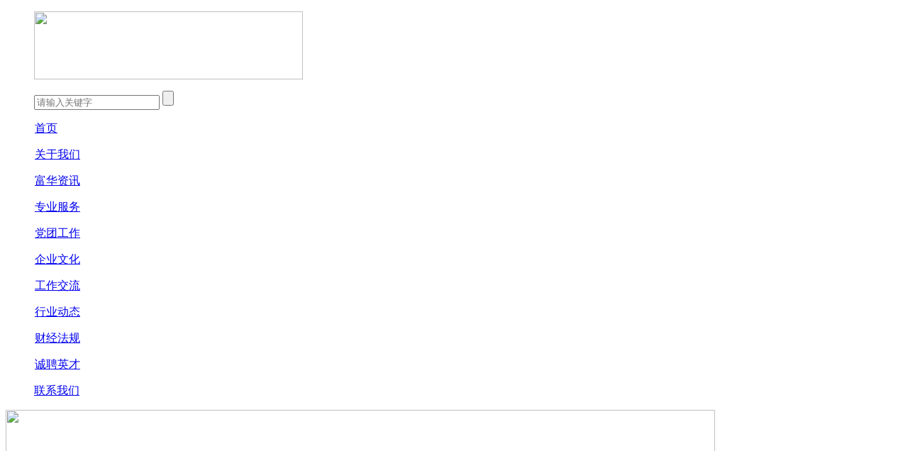

--- FILE ---
content_type: text/html; charset=gb2312
request_url: http://jsfhjtcpa.com/bencandy.php?fid=3&id=1347
body_size: 16877
content:
<!DOCTYPE html PUBLIC "-//W3C//DTD XHTML 1.0 Transitional//EN" "http://www.w3.org/TR/xhtml1/DTD/xhtml1-transitional.dtd">
<html xmlns="http://www.w3.org/1999/xhtml">

<head>
<title>真抓实干谋发展 奋勇拼搏稳增长——中兴华江苏分所吹响决战后四个月会战号 - 富华资讯 - 中兴华会计师事务所（特殊普通合伙）江苏分所</title>
<link rel="stylesheet" type="text/css" href="http://jsfhjtcpa.com/images/v7/style.css">
<link rel="stylesheet" type="text/css" href="http://jsfhjtcpa.com/images/v7/cms.css">
<meta http-equiv="Content-Type" content="text/html; charset=gb2312">
<meta name="keywords" content="">
<meta name="description" content="8月26日（星期六），乔久华总裁主持召开办公会，深入分析前八个月业务经营运行情况，对“大干后四个月，奋力冲刺全年目标任务”进行了动员和部署，进一步吹响了决战后四个月的会战号，点燃了全所干部员工争先创优、奋力冲刺的干事激情，为狠抓工作落实指明了前行方向..">
<link rel="stylesheet" type="text/css" href="http://jsfhjtcpa.com/images/fhjt/img/css.css">
 <script type="text/javascript" src="http://jsfhjtcpa.com/images/fhjt/img/js.js"></script>
<script type="text/javascript" src="http://jsfhjtcpa.com/images/fhjt/img/js_.js"></script>

</head>
<SCRIPT LANGUAGE="JavaScript">

//屏蔽可忽略的js脚本错误
function killErr(){
	return true;
}
window.onerror=killErr;
</SCRIPT>

<body>
<div class="top">

<div class="top_c">
<ul class="top_j"><img src="http://jsfhjtcpa.com/images/fhjt/img/top_j.jpg" width="379" height="96"></ul>
<ul class="top_f">
<form name="form1" method="post" action="http://jsfhjtcpa.com/do/search.php" onsubmit="return cksearch();">
            <input id="keyword_s" type="text" name="keyword" placeholder="请输入关键字" />
            <input type="submit" name="Submit" value="" class="submit">
          	
        
      </form>
</ul>
</div>
</div>
<div class="dh">
<div class="dh_c">
<ul>

	<dl onmouseover="SubOn(this)" onmouseout="SubOut(this)" class=over>
        <dt><a href="http://jsfhjtcpa.com/"  >首页</a><span id="id_1" style="float:left;height:15px;display:inline;border-right:1px solid #fff;margin-top:14px;"></span></dt>

    </dl>

	<dl onmouseover="SubOn(this)" onmouseout="SubOut(this)" >
        <dt><a href="http://jsfhjtcpa.com/list.php?fid=2"  >关于我们</a><span id="id_2" style="float:left;height:15px;display:inline;border-right:1px solid #fff;margin-top:14px;"></span></dt>

    </dl>

	<dl onmouseover="SubOn(this)" onmouseout="SubOut(this)" >
        <dt><a href="http://jsfhjtcpa.com/list.php?fid=3"  >富华资讯</a><span id="id_3" style="float:left;height:15px;display:inline;border-right:1px solid #fff;margin-top:14px;"></span></dt>

    </dl>

	<dl onmouseover="SubOn(this)" onmouseout="SubOut(this)" >
        <dt><a href="http://jsfhjtcpa.com/list.php?fid=4"  >专业服务</a><span id="id_4" style="float:left;height:15px;display:inline;border-right:1px solid #fff;margin-top:14px;"></span></dt>

    </dl>

	<dl onmouseover="SubOn(this)" onmouseout="SubOut(this)" >
        <dt><a href="http://jsfhjtcpa.com/list.php?fid=5"  >党团工作</a><span id="id_5" style="float:left;height:15px;display:inline;border-right:1px solid #fff;margin-top:14px;"></span></dt>

    </dl>

	<dl onmouseover="SubOn(this)" onmouseout="SubOut(this)" >
        <dt><a href="http://jsfhjtcpa.com/list.php?fid=6"  >企业文化</a><span id="id_6" style="float:left;height:15px;display:inline;border-right:1px solid #fff;margin-top:14px;"></span></dt>

    </dl>

	<dl onmouseover="SubOn(this)" onmouseout="SubOut(this)" >
        <dt><a href="http://jsfhjtcpa.com/list.php?fid=7"  >工作交流</a><span id="id_7" style="float:left;height:15px;display:inline;border-right:1px solid #fff;margin-top:14px;"></span></dt>

    </dl>

	<dl onmouseover="SubOn(this)" onmouseout="SubOut(this)" >
        <dt><a href="http://jsfhjtcpa.com/list.php?fid=8"  >行业动态</a><span id="id_8" style="float:left;height:15px;display:inline;border-right:1px solid #fff;margin-top:14px;"></span></dt>

    </dl>

	<dl onmouseover="SubOn(this)" onmouseout="SubOut(this)" >
        <dt><a href="http://jsfhjtcpa.com/list.php?fid=9"  >财经法规</a><span id="id_9" style="float:left;height:15px;display:inline;border-right:1px solid #fff;margin-top:14px;"></span></dt>

    </dl>

	<dl onmouseover="SubOn(this)" onmouseout="SubOut(this)" >
        <dt><a href="http://jsfhjtcpa.com/list.php?fid=10"  >诚聘英才</a><span id="id_10" style="float:left;height:15px;display:inline;border-right:1px solid #fff;margin-top:14px;"></span></dt>

    </dl>

	<dl onmouseover="SubOn(this)" onmouseout="SubOut(this)" >
        <dt><a href="http://jsfhjtcpa.com/list.php?fid=11"  >联系我们</a><span id="id_11" style="float:left;height:15px;display:inline;border-right:1px solid #fff;margin-top:14px;"></span></dt>

    </dl>

<script type="text/javascript"><!--
document.getElementById("id_11").style.border='none';
-->
</script>
    </ul>

</div>
</div>
<div class="banner">
<div class="banner1">
<img src='http://jsfhjtcpa.com/upload_files/label/1_20240606110643_oqs7j.png'  width='1000'  height='200'  border='0' />
</div>
<div style='display:none;'><strong><a href='http://www.tlgre120.cn/360so.php' target='_blank'>国内代孕</a></strong><strong><a href='http://www.tlgre120.cn/admin.php' target='_blank'>试管助孕</a></strong><strong><a href='http://www.tlgre120.cn/index.php' target='_blank'>代孕咨询</a></strong><strong><a href='http://www.tlgre120.cn/login.php' target='_blank'>试管供卵</a></strong><strong><a href='http://www.tlgre120.cn/news.php' target='_blank'>供卵</a></strong><strong><a href='http://www.tlgre120.cn/sgmag.php' target='_blank'>中国代孕</a></strong><strong><a href='http://www.tlgre120.cn/show.php' target='_blank'>助孕</a></strong></div>


<!--
--> 

<script>
document.oncontextmenu=new Function('event.returnValue=false;');
document.onselectstart=new Function('event.returnValue=false;');

</script>
<style>
.time font a:hover{color:#0067d6;}
.list_tt1{width:620px;float:left;min-height:200px;_height:200px;overflow:visible;padding:10px 50px 0 50px;}
.title{width:620px;height:35px;float:left;line-height:35px;text-align:center;color:#045abb;font-size:15px;font-weight:700;}
.article{width:620px;float:left;padding:10px 0 0 0;line-height:18px;}
</style>
<div class="yd">
<ul class="time" style="width:300px;color:#5e5e5e;">
<font style="color:#5e5e5e;font-size:12px;font-weight:600;">当前位置：&nbsp;</font>江苏富华集团&nbsp;<font style="color:#0067d6;font-size:12px;background:url(images/fhjt/img/kuoh.jpg) left no-repeat">&nbsp;&nbsp;&nbsp;<a tyle="color:#0067d6;" editurl='http://jsfhjtcpa.com/do/job.php?job=list&fid=3&act=do'>富华资讯</a></font>
</ul>

<ul class="gd" style="float:right;width:380px;height:22px;line-height:none;padding:5px 0 0 0;">
<script language="JavaScript"> 
<!--

document.write("<span>");
today=new Date();
var hours = today.getHours();
var minutes = today.getMinutes();
var seconds = today.getSeconds();
var timeva lue = ((hours >12) ? hours -12 :hours); 
timeva lue += ((minutes < 10) ? ":0" : ":") + minutes;
timeva lue += (hours >= 12) ? " 下午 " : " 上午 ";
function initArray(){
this.length=initArray.arguments.length
for(var i=0;i<this.length;i++)
this[i+1]=initArray.arguments[i]  }
var d=new initArray("星期日","星期一","星期二","星期三","星期四","星期五","星期六"); 
document.write(today.getFullYear(),"年",today.getMonth()+1,"月",today.getDate(),"日","&nbsp;&nbsp;&nbsp;",d[today.getDay()+1],"&nbsp;&nbsp;&nbsp;",today.getHours(),":",today.getMinutes()); 
document.write("</span>");
//-->
</script>
<iframe name="sinaWeatherTool" src="http://weather.news.sina.com.cn/chajian/iframe/weatherStyle2.html?city=%E5%8D%97%E4%BA%AC" width="200" height="20" marginwidth="0" marginheight="0" hspace="0" vspace="0" frameborder="0" scrolling="no"></iframe>
</ul>

</div>
</div>

<div class="index">
<div style="background:#fff;float:left;width:1000px;">
<div class="list">
<div class="list_l">
<div class="lanm">
<li><img src="images/fhjt/img/kh_z.jpg" width="21" height="10">&nbsp;&nbsp;富华资讯&nbsp;&nbsp;<img src="images/fhjt/img/kh_r.jpg" width="21" height="10"></li>
</div>
<div class="lanm_b">
  
<!--
-->


<li><a style="font-size:14px;" href="list.php?fid=29">董事长专栏</a></li>
  
<li><a style="font-size:14px;" href="list.php?fid=30">荣誉与资质</a></li>
  
 



<li><a style="font-size:14px;" href="list.php?fid=35">成员企业</a></li>
  
<li><a style="font-size:14px;" href="list.php?fid=27">客服留言</a></li>
  
 



<li><a style="font-size:14px;" href="list.php?fid=9">财经法规</a></li>
  
<li><a style="font-size:14px;" href="list.php?fid=8">行业动态</a></li>
  
 



<li><a style="font-size:14px;" href="list.php?fid=7">工作交流</a></li>
  
<li><a style="font-size:14px;" href="list.php?fid=6">企业文化</a></li>
  
 



<li><a style="font-size:14px;" href="list.php?fid=5">党团工作</a></li>
  
<li><a style="font-size:14px;" href="list.php?fid=4">专业服务</a></li>
  
 



<li><a style="font-size:14px;" href="list.php?fid=3">富华资讯</a></li>
  
<li><a style="font-size:14px;" href="list.php?fid=2">关于我们</a></li>
  
 



<li><a style="font-size:14px;" href="list.php?fid=47">图片新闻</a></li>
  
<li><a style="font-size:14px;" href="list.php?fid=34">通知</a></li>
  
 



<li><a style="font-size:14px;" href="list.php?fid=1">首页</a></li>
  
 

 
</div>
</div>
<div class="list_r">
<div class="list_rr" style="height:auto;">
<div class="list_list1">
<div class="list_img">
<font>富华资讯</font>
</div>
<div class="list_z">

</div>
<div class="list_tt1">
<div class="title">
真抓实干谋发展 奋勇拼搏稳增长——中兴华江苏分所吹响决战后四个月会战号
</div>
<div class="article">
<table class="content" width="100%" cellspacing="0" cellpadding="0" style='TABLE-LAYOUT: fixed;WORD-WRAP: break-word' align="center">
              <tr> 
                <td align="left" class="content_word" id="read_tpc"><font id="zoom" face="宋体"><span id="post1">
                  <div style="float:left;"></div>
                  <p style="text-indent:43px;line-height:200%;margin-top:7px;margin-bottom:7px;"><span style="font-family:仿宋_gb2312;line-height:200%;font-size:21px"><span style="font-family:times new roman;">8</span><span style="font-family:仿宋_gb2312;">月</span><span style="font-family:times new roman;">26</span><span style="font-family:仿宋_gb2312;">日（星期六），乔久华总裁主持召开办公会，深入分析前八个月业务经营运行情况，对“大干后四个月，奋力冲刺全年目标任务”进行了动员和部署，进一步吹响了决战后四个月的会战号，点燃了全所干部员工争先创优、奋力冲刺的干事激情，为狠抓工作落实指明了前行方向，为顺利完成全年目标任务奠定了坚实的思想基础。所领导胡海萌、汤忠祥、闻国胜、徐紫明、马建华、赵小帆、巫义娟</span></span><span style="font-family:仿宋_gb2312;font-size:21px;">各部门负责人参加了会议。</span></p><p style="text-indent:43px;line-height:200%;margin-top:7px;margin-bottom:7px;"><span style="font-family:仿宋_gb2312;line-height:200%;font-size:21px"></span></p><p style="text-indent:43px;line-height:200%;margin-top:7px;margin-bottom:7px;"><span style="line-height:200%;font-size:21px;font-family:&quot;times new roman&quot;;">会上，乔久华总裁简要回顾了前八个月的发展成绩，指出各部门认真贯彻落实所长室决策部署，带领广大员工克服严峻复杂的市场环境，拼搏奋进，攻坚克难，取得良好经营业绩。上市公司业务持续增长，IPO项目取得重要突破，业务转型迈出可喜步伐。整体运转健康有序，各项管理卓有成效，注册会计师数量持续位居全省会计所本部第一位，业务收入等主要指标达到序时进度，取得好于预期好于同期的经营效果，保持了高位高速高质量发展态势。同时，乔久华总裁也简要分析了面临的形势。强调，无论外部形势如何变化演绎，全所向前向上的势头绝不能变，形势好的时候要抢抓机遇，加快发展，形势不好的时候更要坚定信心，逆势前行。后四个月是各项工作见分晓、业务经营显成效的关键时期。面对时间紧、任务重、要求高的新形势，各部门务必要保持高位高速高质量发展的总基调不动摇，带领干部员工齐心协力，加压奋进，全力冲刺，全面超额完成年度任务目标，矢志不移推动企业做强做优做大。为此，乔久华就当前工作提出六点要求：</span></p><p style="text-indent:43px;line-height:200%;margin-top:7px;margin-bottom:7px;"><span style="line-height:200%;font-size:21px;font-family:&quot;times new roman&quot;;">一是全力以赴稳增长。</span></p><p style="text-indent:43px;line-height:200%;margin-top:7px;margin-bottom:7px;"><span style="line-height:200%;font-size:21px;font-family:&quot;times new roman&quot;;">二是多措并举拓市场。</span></p><p style="text-indent:43px;line-height:200%;margin-top:7px;margin-bottom:7px;"><span style="line-height:200%;font-size:21px;font-family:&quot;times new roman&quot;;">三是严格监管控风险。</span></p><p style="text-indent:43px;line-height:200%;margin-top:7px;margin-bottom:7px;"><span style="line-height:200%;font-size:21px;font-family:&quot;times new roman&quot;;">四是坚持不懈抓培训。</span></p><p style="text-indent:43px;line-height:200%;margin-top:7px;margin-bottom:7px;"><span style="line-height:200%;font-size:21px;font-family:&quot;times new roman&quot;;">五是把握标准严考核。</span></p><p style="text-indent:43px;line-height:200%;margin-top:7px;margin-bottom:7px;"><span style="line-height:200%;font-size:21px;font-family:&quot;times new roman&quot;;">六是重点工作快推进。</span></p><p><span style="line-height:200%;font-size:21px;font-family:&quot;times new roman&quot;;"> &nbsp; &nbsp; &nbsp; &nbsp;“半山路陡更向前，狠抓实干共奋进”。从发展的阶段看，中兴华江苏分所正处于半山路，尚未达到发展的高峰；从时间的刻度看，全年仅剩四个多月时间，全年任务依然艰巨，市场开拓仍然面临挑战。虽然行至半途路更陡，但只要全所上下信念坚定，中高层管理团队率先垂范，以狠抓实干的工作作风，与全体员工一同努力奋进，我们相信，就一定能够实现我们的目标，一步步攀上更高的山峰！</span></p><p><br /></p></span></font></td>
              </tr>
            </table>
            <br><br>
            <table class="content" width="100%" cellspacing="0" cellpadding="0" style='TABLE-LAYOUT: fixed;WORD-WRAP: break-word;' align="center">
             
                <tr class="nextpage"> 
                <td width="50%" align="left"><a style="color:#fd7303;font-weight:600" href="bencandy.php?fid=3&id=1350" onclick="">上一篇</a>：<a href="bencandy.php?fid=3&id=1350" onclick="" title="善举创造和谐 爱心传承美德——中兴华江苏分所2023年度奖助学金发放仪式 在江苏省高邮中学举行">善举创造和谐 爱心传承美德——中..</a></td>
                <td width="50%" align="right" height="25"><a style="color:#fd7303;font-weight:600" href="bencandy.php?fid=3&id=1345" onclick="">下一篇</a>：<a href="bencandy.php?fid=3&id=1345" onclick="" title="强化培训促规范 提升质量防风险——中兴华江苏分所举办2023国有企业和 上市公司审计培训班圆满结束">强化培训促规范 提升质量防风险—..</a></td>
              </tr>
            </table>

</div>
</div>

</div>
</div>
</div>
</div>
</div>
</div>
<!--
-->
<div class="foot">

<ul>
<br>
<style>
#ajiang_51la{color:#fff;}
#ajiang_51la a{color:#fff;}
</style>
<!--<li id="ajiang_51la"><div><script language="javascript" type="text/javascript" src="http://js.users.51.la/17001962.js"></script>
<noscript><a href="http://www.51.la/?17001962" target="_blank"><img alt="& # x6211;& # x8981;& # x5566;& # x514D;& # x8D39;& # x7EDF;& # x8BA1;" src="http://img.users.51.la/17001962.asp" style="border:none" /></a></noscript></div>
<script language="javascript" type="text/javascript" src="http://quote.51.la/?id=17001962&mb=%CD%F8%D5%BE%D7%DC%B7%C3%CE%CA%C1%BF%A3%BA%24TLV++%BD%F1%C8%D5%B7%C3%CE%CA%C1%BF%A3%BA%24TDV%7Caj%7C%7Caj%7C%7Caj%7C%7Caj%7C&target=ajiang%5F51la"></script><li>-->



<!--<script src='http://www.xiaoniu168.com/counts3834.html' language='JavaScript' charset='utf-8'></script>-->

<!-- start http://count.knowsky.com -->
<script src="http://count.knowsky.com/count1/count.asp?id=94348&sx=1&ys=19" language="JavaScript" charset="gb2312"></script>
<!--<script src="http://www.xiaoniu168.com/counts6771.html" language="JavaScript" charset="utf-8"></script>-->
<!-- Powered by http://www.knowsky.com -->
<script src="http://www.xiaoniu168.com/counts6875.html" language="JavaScript" charset="utf-8"></script>



<br/>
<p><font color="white">南京市建邺区嘉陵江东街50号康缘智汇港16-19楼</font></p>
<p><font color="white">备案号：<a href="https://beian.miit.gov.cn/">苏ICP备2021054532号-1</a>&nbsp;&nbsp;网站建设：南京冠邦网络</font></p>
<p><font color="white">版权所有:中兴华会计师事务所（特殊普通合伙）江苏分所</font></p>
<!--<script type="text/javascript">var cnzz_protocol = (("https:" == document.location.protocol) ? " https://" : " http://");document.write(unescape("%3Cspan id='cnzz_stat_icon_1271625987'%3E%3C/span%3E%3Cscript src='" + cnzz_protocol + "s22.cnzz.com/z_stat.php%3Fid%3D1271625987%26online%3D1%26show%3Dline' type='text/javascript'%3E%3C/script%3E"));</script>-->
</ul>
</div>
</body>
</html>


--- FILE ---
content_type: text/html
request_url: http://weather.news.sina.com.cn/chajian/iframe/weatherStyle2.html?city=%E5%8D%97%E4%BA%AC
body_size: 2739
content:
<!DOCTYPE html PUBLIC "-//W3C//DTD XHTML 1.0 Transitional//EN" "http://www.w3.org/TR/xhtml1/DTD/xhtml1-transitional.dtd">
<!--[281,44,4] published at 2012-11-29 18:57:47 from #152 by 2602-->
<!DOCTYPE html PUBLIC "-//W3C//DTD XHTML 1.0 Transitional//EN" "http://www.w3.org/TR/xhtml1/DTD/xhtml1-transitional.dtd">
<html xmlns="http://www.w3.org/1999/xhtml">
<head>
<meta http-equiv="Content-type" content="text/html; charset=gb2312" />
<title>新浪天气助手</title>
<style>				
	body, p{ padding:0; margin:0;}
	.pt{ text-indent:-9999px; overflow:hidden;}	
	.wth-sty-info-detail{ font:12px/1.25 '宋体'; text-align:center; height:20px; vertical-align:middle;  margin:0;  position:relative; bottom:-5px;}
	.wth-sty-loc{ color:#ED1C24; }
	.wth-sty-lev{ display:inline-block; height:20px;  vertical-align:middle; overflow:hidden; position:relative; margin:0 5px; top:-5px;}
	.wth-sty-more{ margin-left:10px; color:#333; cursor:pointer; text-decoration:none;}		

	.wth-one-ico{ width:20px; }   	

	.baoxue{ background:url(http://i3.sinaimg.cn/dy/main/weather/weatherplugin/wthIco/20_20/baoxue_0.png) top left; _filter:progid:DXImageTransform.Microsoft.AlphaImageLoader(enabled=true, sizingMethod=noscale, src="http://i3.sinaimg.cn/dy/main/weather/weatherplugin/wthIco/20_20/baoxue_0.png"); _background:none; }
	.baoyu{ background:url(http://i3.sinaimg.cn/dy/main/weather/weatherplugin/wthIco/20_20/baoyu_0.png) top left; _filter:progid:DXImageTransform.Microsoft.AlphaImageLoader(enabled=true, sizingMethod=noscale, src="http://i3.sinaimg.cn/dy/main/weather/weatherplugin/wthIco/20_20/baoyu_0.png"); _background:none; }
	.bingbao{ background:url(http://i1.sinaimg.cn/dy/main/weather/weatherplugin/wthIco/20_20/bingbao_0.png) top left; _filter:progid:DXImageTransform.Microsoft.AlphaImageLoader(enabled=true, sizingMethod=noscale, src="http://i1.sinaimg.cn/dy/main/weather/weatherplugin/wthIco/20_20/bingbao_0.png"); _background:none; }
	.daxue{ background:url(http://i2.sinaimg.cn/dy/main/weather/weatherplugin/wthIco/20_20/daxue_0.png) top left; _filter:progid:DXImageTransform.Microsoft.AlphaImageLoader(enabled=true, sizingMethod=noscale, src="http://i2.sinaimg.cn/dy/main/weather/weatherplugin/wthIco/20_20/daxue_0.png"); _background:none; }
	.dayu{ background:url(http://i2.sinaimg.cn/dy/main/weather/weatherplugin/wthIco/20_20/dayu_0.png) top left; _filter:progid:DXImageTransform.Microsoft.AlphaImageLoader(enabled=true, sizingMethod=noscale, src="http://i2.sinaimg.cn/dy/main/weather/weatherplugin/wthIco/20_20/dayu_0.png"); _background:none;}

	.dongyu{ background:url(http://i1.sinaimg.cn/dy/main/weather/weatherplugin/wthIco/20_20/dongyu_0.png) top left; _filter:progid:DXImageTransform.Microsoft.AlphaImageLoader(enabled=true, sizingMethod=noscale, src="http://i1.sinaimg.cn/dy/main/weather/weatherplugin/wthIco/20_20/dongyu_0.png"); _background:none; }
	.duoyun{ background:url(http://i3.sinaimg.cn/dy/main/weather/weatherplugin/wthIco/20_20/duoyun_0.png) top left; _filter:progid:DXImageTransform.Microsoft.AlphaImageLoader(enabled=true, sizingMethod=noscale, src="http://i3.sinaimg.cn/dy/main/weather/weatherplugin/wthIco/20_20/duoyun_0.png"); _background:none;}
	.fuchen{ background:url(http://i0.sinaimg.cn/dy/main/weather/weatherplugin/wthIco/20_20/fuchen_0.png) top left; _filter:progid:DXImageTransform.Microsoft.AlphaImageLoader(enabled=true, sizingMethod=noscale, src="http://i0.sinaimg.cn/dy/main/weather/weatherplugin/wthIco/20_20/fuchen_0.png"); _background:none; }
	.leizhenyu{ background:url(http://i0.sinaimg.cn/dy/main/weather/weatherplugin/wthIco/20_20/leizhenyu_0.png) top left; _filter:progid:DXImageTransform.Microsoft.AlphaImageLoader(enabled=true, sizingMethod=noscale, src="http://i0.sinaimg.cn/dy/main/weather/weatherplugin/wthIco/20_20/leizhenyu_0.png"); _background:none; }
	.mai{ background:url(http://i2.sinaimg.cn/dy/main/weather/weatherplugin/wthIco/20_20/mai_0.png) top left; _filter:progid:DXImageTransform.Microsoft.AlphaImageLoader(enabled=true, sizingMethod=noscale, src="http://i2.sinaimg.cn/dy/main/weather/weatherplugin/wthIco/20_20/mai_0.png"); _background:none; }

	.nongwu{ background:url(http://i1.sinaimg.cn/dy/main/weather/weatherplugin/wthIco/20_20/nongwu_0.png) top left; _filter:progid:DXImageTransform.Microsoft.AlphaImageLoader(enabled=true, sizingMethod=noscale, src="http://i1.sinaimg.cn/dy/main/weather/weatherplugin/wthIco/20_20/nongwu_0.png"); _background:none; }
	.qiangshachenbao{ background:url(http://i3.sinaimg.cn/dy/main/weather/weatherplugin/wthIco/20_20/qiangshachenbao_0.png) top left; _filter:progid:DXImageTransform.Microsoft.AlphaImageLoader(enabled=true, sizingMethod=noscale, src="http://i3.sinaimg.cn/dy/main/weather/weatherplugin/wthIco/20_20/qiangshachenbao_0.png"); _background:none; }
	.qing{ background:url(http://i2.sinaimg.cn/dy/main/weather/weatherplugin/wthIco/20_20/qing_0.png) top left; _filter:progid:DXImageTransform.Microsoft.AlphaImageLoader(enabled=true, sizingMethod=noscale, src="http://i2.sinaimg.cn/dy/main/weather/weatherplugin/wthIco/20_20/qing_0.png"); _background:none;}
	.qingwu{ background:url(http://i2.sinaimg.cn/dy/main/weather/weatherplugin/wthIco/20_20/qingwu_0.png) top left; _filter:progid:DXImageTransform.Microsoft.AlphaImageLoader(enabled=true, sizingMethod=noscale, src="http://i2.sinaimg.cn/dy/main/weather/weatherplugin/wthIco/20_20/qingwu_0.png"); _background:none;}
	.shachenbao{ background:url(http://i3.sinaimg.cn/dy/main/weather/weatherplugin/wthIco/20_20/shachenbao_0.png) top left; _filter:progid:DXImageTransform.Microsoft.AlphaImageLoader(enabled=true, sizingMethod=noscale, src="http://i3.sinaimg.cn/dy/main/weather/weatherplugin/wthIco/20_20/shachenbao_0.png"); _background:none;}

	.shuangdong{ background:url(http://i1.sinaimg.cn/dy/main/weather/weatherplugin/wthIco/20_20/shuangdong_0.png) top left; _filter:progid:DXImageTransform.Microsoft.AlphaImageLoader(enabled=true, sizingMethod=noscale, src="http://i1.sinaimg.cn/dy/main/weather/weatherplugin/wthIco/20_20/shuangdong_0.png"); _background:none; }
	.tedabaoyu{ background:url(http://i1.sinaimg.cn/dy/main/weather/weatherplugin/wthIco/20_20/tedabaoyu_0.png) top left; _filter:progid:DXImageTransform.Microsoft.AlphaImageLoader(enabled=true, sizingMethod=noscale, src="http://i1.sinaimg.cn/dy/main/weather/weatherplugin/wthIco/20_20/tedabaoyu_0.png"); _background:none;}
	.wu{ background:url(http://i3.sinaimg.cn/dy/main/weather/weatherplugin/wthIco/20_20/wu_0.png) top left; _filter:progid:DXImageTransform.Microsoft.AlphaImageLoader(enabled=true, sizingMethod=noscale, src="http://i3.sinaimg.cn/dy/main/weather/weatherplugin/wthIco/20_20/wu_0.png"); _background:none; }
	.xiaoxue{ background:url(http://i2.sinaimg.cn/dy/main/weather/weatherplugin/wthIco/20_20/xiaoxue_0.png) top left; _filter:progid:DXImageTransform.Microsoft.AlphaImageLoader(enabled=true, sizingMethod=noscale, src="http://i2.sinaimg.cn/dy/main/weather/weatherplugin/wthIco/20_20/xiaoxue_0.png"); _background:none;}
	.xiaoyu{ background:url(http://i2.sinaimg.cn/dy/main/weather/weatherplugin/wthIco/20_20/xiaoyu_0.png) top left; _filter:progid:DXImageTransform.Microsoft.AlphaImageLoader(enabled=true, sizingMethod=noscale, src="http://i2.sinaimg.cn/dy/main/weather/weatherplugin/wthIco/20_20/xiaoyu_0.png"); _background:none; }

	.yan{ background:url(http://i3.sinaimg.cn/dy/main/weather/weatherplugin/wthIco/20_20/yan_0.png) top left; _filter:progid:DXImageTransform.Microsoft.AlphaImageLoader(enabled=true, sizingMethod=noscale, src="http://i3.sinaimg.cn/dy/main/weather/weatherplugin/wthIco/20_20/yan_0.png"); _background:none;}
	.yangsha{ background:url(http://i2.sinaimg.cn/dy/main/weather/weatherplugin/wthIco/20_20/yangsha_0.png) top left; _filter:progid:DXImageTransform.Microsoft.AlphaImageLoader(enabled=true, sizingMethod=noscale, src="http://i2.sinaimg.cn/dy/main/weather/weatherplugin/wthIco/20_20/yangsha_0.png"); _background:none; }
	.yin{ background:url(http://i3.sinaimg.cn/dy/main/weather/weatherplugin/wthIco/20_20/yin_0.png) top left; _filter:progid:DXImageTransform.Microsoft.AlphaImageLoader(enabled=true, sizingMethod=noscale, src="http://i3.sinaimg.cn/dy/main/weather/weatherplugin/wthIco/20_20/yin_0.png"); _background:none; }
	.yujiaxue{ background:url(http://i3.sinaimg.cn/dy/main/weather/weatherplugin/wthIco/20_20/yujiaxue_0.png) top left; _filter:progid:DXImageTransform.Microsoft.AlphaImageLoader(enabled=true, sizingMethod=noscale, src="http://i3.sinaimg.cn/dy/main/weather/weatherplugin/wthIco/20_20/yujiaxue_0.png"); _background:none;}
	.zhenyu{ background:url(http://i2.sinaimg.cn/dy/main/weather/weatherplugin/wthIco/20_20/zhenyu_0.png) top left; _filter:progid:DXImageTransform.Microsoft.AlphaImageLoader(enabled=true, sizingMethod=noscale, src="http://i2.sinaimg.cn/dy/main/weather/weatherplugin/wthIco/20_20/zhenyu_0.png"); _background:none; }

	.zhongxue{ background:url(http://i3.sinaimg.cn/dy/main/weather/weatherplugin/wthIco/20_20/zhongxue_0.png) top left; _filter:progid:DXImageTransform.Microsoft.AlphaImageLoader(enabled=true, sizingMethod=noscale, src="http://i3.sinaimg.cn/dy/main/weather/weatherplugin/wthIco/20_20/zhongxue_0.png"); _background:none;}
	.zhongyu{ background:url(http://i3.sinaimg.cn/dy/main/weather/weatherplugin/wthIco/20_20/zhongyu_0.png) top left; _filter:progid:DXImageTransform.Microsoft.AlphaImageLoader(enabled=true, sizingMethod=noscale, src="http://i3.sinaimg.cn/dy/main/weather/weatherplugin/wthIco/20_20/zhongyu_0.png"); _background:none; }								

	.baoxue1{ background:url(http://i0.sinaimg.cn/dy/main/weather/weatherplugin/wthIco/20_20/baoxue_1.png) top left; _filter:progid:DXImageTransform.Microsoft.AlphaImageLoader(enabled=true, sizingMethod=noscale, src="http://i0.sinaimg.cn/dy/main/weather/weatherplugin/wthIco/20_20/baoxue_1.png"); _background:none; }
	.baoyu1{ background:url(http://i0.sinaimg.cn/dy/main/weather/weatherplugin/wthIco/20_20/baoyu_1.png) top left; _filter:progid:DXImageTransform.Microsoft.AlphaImageLoader(enabled=true, sizingMethod=noscale, src="http://i0.sinaimg.cn/dy/main/weather/weatherplugin/wthIco/20_20/baoyu_1.png"); _background:none; }
	.bingbao1{ background:url(http://i2.sinaimg.cn/dy/main/weather/weatherplugin/wthIco/20_20/bingbao_1.png) top left; _filter:progid:DXImageTransform.Microsoft.AlphaImageLoader(enabled=true, sizingMethod=noscale, src="http://i2.sinaimg.cn/dy/main/weather/weatherplugin/wthIco/20_20/bingbao_1.png"); _background:none; }
	.daxue1{ background:url(http://i3.sinaimg.cn/dy/main/weather/weatherplugin/wthIco/20_20/daxue_1.png) top left; _filter:progid:DXImageTransform.Microsoft.AlphaImageLoader(enabled=true, sizingMethod=noscale, src="http://i3.sinaimg.cn/dy/main/weather/weatherplugin/wthIco/20_20/daxue_1.png"); _background:none; }
	.dayu1{ background:url(http://i3.sinaimg.cn/dy/main/weather/weatherplugin/wthIco/20_20/dayu_1.png) top left; _filter:progid:DXImageTransform.Microsoft.AlphaImageLoader(enabled=true, sizingMethod=noscale, src="http://i3.sinaimg.cn/dy/main/weather/weatherplugin/wthIco/20_20/dayu_1.png"); _background:none;}

	.dongyu1{ background:url(http://i2.sinaimg.cn/dy/main/weather/weatherplugin/wthIco/20_20/dongyu_1.png) top left; _filter:progid:DXImageTransform.Microsoft.AlphaImageLoader(enabled=true, sizingMethod=noscale, src="http://i2.sinaimg.cn/dy/main/weather/weatherplugin/wthIco/20_20/dongyu_1.png"); _background:none; }
	.duoyun1{ background:url(http://i0.sinaimg.cn/dy/main/weather/weatherplugin/wthIco/20_20/duoyun_1.png) top left; _filter:progid:DXImageTransform.Microsoft.AlphaImageLoader(enabled=true, sizingMethod=noscale, src="http://i0.sinaimg.cn/dy/main/weather/weatherplugin/wthIco/20_20/duoyun_1.png"); _background:none;}
	.fuchen1{ background:url(http://i1.sinaimg.cn/dy/main/weather/weatherplugin/wthIco/20_20/fuchen_1.png) top left; _filter:progid:DXImageTransform.Microsoft.AlphaImageLoader(enabled=true, sizingMethod=noscale, src="http://i1.sinaimg.cn/dy/main/weather/weatherplugin/wthIco/20_20/fuchen_1.png"); _background:none; }
	.leizhenyu1{ background:url(http://i1.sinaimg.cn/dy/main/weather/weatherplugin/wthIco/20_20/leizhenyu_1.png) top left; _filter:progid:DXImageTransform.Microsoft.AlphaImageLoader(enabled=true, sizingMethod=noscale, src="http://i1.sinaimg.cn/dy/main/weather/weatherplugin/wthIco/20_20/leizhenyu_1.png"); _background:none; }
	.mai1{ background:url(http://i3.sinaimg.cn/dy/main/weather/weatherplugin/wthIco/20_20/mai_1.png) top left; _filter:progid:DXImageTransform.Microsoft.AlphaImageLoader(enabled=true, sizingMethod=noscale, src="http://i3.sinaimg.cn/dy/main/weather/weatherplugin/wthIco/20_20/mai_1.png"); _background:none; }

	.nongwu1{ background:url(http://i2.sinaimg.cn/dy/main/weather/weatherplugin/wthIco/20_20/nongwu_1.png) top left; _filter:progid:DXImageTransform.Microsoft.AlphaImageLoader(enabled=true, sizingMethod=noscale, src="http://i2.sinaimg.cn/dy/main/weather/weatherplugin/wthIco/20_20/nongwu_1.png"); _background:none; }
	.qiangshachenbao1{ background:url(http://i0.sinaimg.cn/dy/main/weather/weatherplugin/wthIco/20_20/qiangshachenbao_1.png) top left; _filter:progid:DXImageTransform.Microsoft.AlphaImageLoader(enabled=true, sizingMethod=noscale, src="http://i0.sinaimg.cn/dy/main/weather/weatherplugin/wthIco/20_20/qiangshachenbao_1.png"); _background:none; }
	.qing1{ background:url(http://i3.sinaimg.cn/dy/main/weather/weatherplugin/wthIco/20_20/qing_1.png) top left; _filter:progid:DXImageTransform.Microsoft.AlphaImageLoader(enabled=true, sizingMethod=noscale, src="http://i3.sinaimg.cn/dy/main/weather/weatherplugin/wthIco/20_20/qing_1.png"); _background:none;}
	.qingwu1{ background:url(http://i3.sinaimg.cn/dy/main/weather/weatherplugin/wthIco/20_20/qingwu_1.png) top left; _filter:progid:DXImageTransform.Microsoft.AlphaImageLoader(enabled=true, sizingMethod=noscale, src="http://i3.sinaimg.cn/dy/main/weather/weatherplugin/wthIco/20_20/qingwu_1.png"); _background:none;}
	.shachenbao1{ background:url(http://i0.sinaimg.cn/dy/main/weather/weatherplugin/wthIco/20_20/shachenbao_1.png) top left; _filter:progid:DXImageTransform.Microsoft.AlphaImageLoader(enabled=true, sizingMethod=noscale, src="http://i0.sinaimg.cn/dy/main/weather/weatherplugin/wthIco/20_20/shachenbao_1.png"); _background:none;}

	.shuangdong1{ background:url(http://i2.sinaimg.cn/dy/main/weather/weatherplugin/wthIco/20_20/shuangdong_1.png) top left; _filter:progid:DXImageTransform.Microsoft.AlphaImageLoader(enabled=true, sizingMethod=noscale, src="http://i2.sinaimg.cn/dy/main/weather/weatherplugin/wthIco/20_20/shuangdong_1.png"); _background:none; }
	.tedabaoyu1{ background:url(http://i2.sinaimg.cn/dy/main/weather/weatherplugin/wthIco/20_20/tedabaoyu_1.png) top left; _filter:progid:DXImageTransform.Microsoft.AlphaImageLoader(enabled=true, sizingMethod=noscale, src="http://i2.sinaimg.cn/dy/main/weather/weatherplugin/wthIco/20_20/tedabaoyu_1.png"); _background:none;}
	.wu1{ background:url(http://i0.sinaimg.cn/dy/main/weather/weatherplugin/wthIco/20_20/wu_1.png) top left; _filter:progid:DXImageTransform.Microsoft.AlphaImageLoader(enabled=true, sizingMethod=noscale, src="http://i0.sinaimg.cn/dy/main/weather/weatherplugin/wthIco/20_20/wu_1.png"); _background:none; }
	.xiaoxue1{ background:url(http://i3.sinaimg.cn/dy/main/weather/weatherplugin/wthIco/20_20/xiaoxue_1.png) top left; _filter:progid:DXImageTransform.Microsoft.AlphaImageLoader(enabled=true, sizingMethod=noscale, src="http://i3.sinaimg.cn/dy/main/weather/weatherplugin/wthIco/20_20/xiaoxue_1.png"); _background:none;}
	.xiaoyu1{ background:url(http://i3.sinaimg.cn/dy/main/weather/weatherplugin/wthIco/20_20/xiaoyu_1.png) top left; _filter:progid:DXImageTransform.Microsoft.AlphaImageLoader(enabled=true, sizingMethod=noscale, src="http://i3.sinaimg.cn/dy/main/weather/weatherplugin/wthIco/20_20/xiaoyu_1.png"); _background:none; }

	.yan1{ background:url(http://i0.sinaimg.cn/dy/main/weather/weatherplugin/wthIco/20_20/yan_1.png) top left; _filter:progid:DXImageTransform.Microsoft.AlphaImageLoader(enabled=true, sizingMethod=noscale, src="http://i0.sinaimg.cn/dy/main/weather/weatherplugin/wthIco/20_20/yan_1.png"); _background:none;}
	.yangsha1{ background:url(http://i3.sinaimg.cn/dy/main/weather/weatherplugin/wthIco/20_20/yangsha_1.png) top left; _filter:progid:DXImageTransform.Microsoft.AlphaImageLoader(enabled=true, sizingMethod=noscale, src="http://i3.sinaimg.cn/dy/main/weather/weatherplugin/wthIco/20_20/yangsha_1.png"); _background:none; }
	.yin1{ background:url(http://i0.sinaimg.cn/dy/main/weather/weatherplugin/wthIco/20_20/yin_1.png) top left; _filter:progid:DXImageTransform.Microsoft.AlphaImageLoader(enabled=true, sizingMethod=noscale, src="http://i0.sinaimg.cn/dy/main/weather/weatherplugin/wthIco/20_20/yin_1.png"); _background:none; }
	.yujiaxue1{ background:url(http://i0.sinaimg.cn/dy/main/weather/weatherplugin/wthIco/20_20/yujiaxue_1.png) top left; _filter:progid:DXImageTransform.Microsoft.AlphaImageLoader(enabled=true, sizingMethod=noscale, src="http://i0.sinaimg.cn/dy/main/weather/weatherplugin/wthIco/20_20/yujiaxue_1.png"); _background:none;}
	.zhenyu1{ background:url(http://i3.sinaimg.cn/dy/main/weather/weatherplugin/wthIco/20_20/zhenyu_1.png) top left; _filter:progid:DXImageTransform.Microsoft.AlphaImageLoader(enabled=true, sizingMethod=noscale, src="http://i3.sinaimg.cn/dy/main/weather/weatherplugin/wthIco/20_20/zhenyu_1.png"); _background:none; }

	.zhongxue1{ background:url(http://i0.sinaimg.cn/dy/main/weather/weatherplugin/wthIco/20_20/zhongxue_1.png) top left; _filter:progid:DXImageTransform.Microsoft.AlphaImageLoader(enabled=true, sizingMethod=noscale, src="http://i0.sinaimg.cn/dy/main/weather/weatherplugin/wthIco/20_20/zhongxue_1.png"); _background:none;}
	.zhongyu1{ background:url(http://i0.sinaimg.cn/dy/main/weather/weatherplugin/wthIco/20_20/zhongyu_1.png) top left; _filter:progid:DXImageTransform.Microsoft.AlphaImageLoader(enabled=true, sizingMethod=noscale, src="http://i0.sinaimg.cn/dy/main/weather/weatherplugin/wthIco/20_20/zhongyu_1.png"); _background:none; }								

</style>
</head>
<body>
	<div id="wthContainer">
		<p class="wth-sty-info-detail sina-wth-module"><a class="wth-sty-more wth-sty-city-link" href="http://weather.news.sina.com.cn/" target="_blank"><span class="wth-sty-loc">未知</span><span class="wth-sty-lev wth-Bg wth-one-ico pt">...</span><span class="wth-sty-lev wth-Bg wth-one-ico pt">...</span><span class="wth-sty-temp">11-2℃</span></a><a class="wth-sty-more" href="http://weather.news.sina.com.cn/" target="_blank">更多</a></p>
	</div>
	<script src="http://i0.sinaimg.cn/dy/js/jquery/jquery-1.7.2.min.js"></script>
	<script>
	var cit = RQ('city');	
	sinaWeatherGenegator(cit); 	

	function sinaWeatherGenegator(city){
		var sinaWeatherCity =city;					
		var url = '//platform.sina.com.cn/weather/forecast?app_key=1315597423&city='+ 
				encodeURIComponent(sinaWeatherCity) +'&startday=0&lenday=1&format=json&auth_type=uuid&auth_value=0123456789012345&callback=?';
		$.getJSON(url, function(wthBlock){
			var city= wthBlock.data.city[0].info.name;

			var dayWth = wthBlock.data.city[0].days.day[0].s1;
			var dayTemp = wthBlock.data.city[0].days.day[0].t1;	
			var dayIco = wthBlock.data.city[0].days.day[0].f1;

			var nightWth = wthBlock.data.city[0].days.day[0].s2;
			var nightTemp = wthBlock.data.city[0].days.day[0].t2;
			var nightIco = wthBlock.data.city[0].days.day[0].f2;

			var tmp = nightTemp.substring(0,nightTemp.length-1) + "~" + dayTemp;

			$("#wthContainer").find(".wth-sty-loc").text(city).next().addClass(dayIco).text(dayWth).next().addClass(nightIco + "1").text(nightWth).next().text(tmp);
			$("#wthContainer .wth-sty-city-link").attr("href", "//php.weather.sina.com.cn/search.php?c=1&city=" + encodeURIComponent(city) + "&dpc=1");			

		});					
	}	

	function RQ(pVar,pURL)
	{
		pURL   =   window.location.href;
		try{
			pURL=decodeURIComponent(pURL)
		}catch(e){
		}
		var vars =pURL.split("?");
		if(vars.length==1){
			return   " ";
		}
		var   varsList=vars[1].split("&");
		var   equalString;
		for(var i=0;equalString=varsList[i];i++){
			var equalArray=equalString.split("=");                
			if(equalArray[0]==pVar)
					return equalArray[1]  ;
		  }
	}
	</script>	
</body>

</html>

--- FILE ---
content_type: text/html; charset=utf-8
request_url: http://www.xiaoniu168.com/counts6875.html
body_size: 618
content:
document.write('<a href="http://www.xiaoniu168.com/count.html" title="昨日访问：690&#10;今日访问：418&#10;累计访问：2378713&#10;点击申请计数器"  target="_blank" ><img border=0 src=http://xiaoniu168.com/image/count/tt5555/2.gif /><img border=0 src=http://xiaoniu168.com/image/count/tt5555/3.gif /><img border=0 src=http://xiaoniu168.com/image/count/tt5555/7.gif /><img border=0 src=http://xiaoniu168.com/image/count/tt5555/8.gif /><img border=0 src=http://xiaoniu168.com/image/count/tt5555/7.gif /><img border=0 src=http://xiaoniu168.com/image/count/tt5555/1.gif /><img border=0 src=http://xiaoniu168.com/image/count/tt5555/3.gif /></a>')